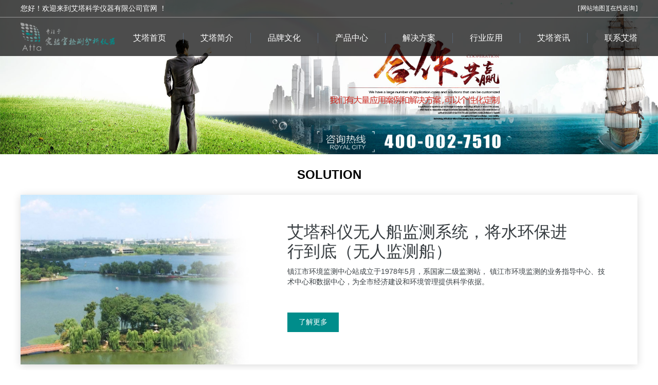

--- FILE ---
content_type: text/html; charset=utf-8
request_url: http://www.attalabs.cn/ldfxy.html
body_size: 5483
content:
<!DOCTYPE html PUBLIC "-//W3C//DTD XHTML 1.0 Transitional//EN" "http://www.w3.org/TR/xhtml1/DTD/xhtml1-transitional.dtd"><html xmlns="http://www.w3.org/1999/xhtml"><head><meta http-equiv="Content-Type" content="text/html; charset=utf-8"><meta name="viewport" content="width=device-width,initial-scale=1,minimum-scale=1,maximum-scale=1,user-scalable=no"><meta content="yes" name="apple-mobile-web-app-capable"><meta name="format-detection" content="telephone=no"><title>流动分析仪解决方案-连续流动分析仪丨无人水质监测船丨高效液相色谱仪丨血药浓度分析仪丨艾塔科仪</title><meta name="keywords" content="连续流动分析仪，无人水质监测船，高效液相色谱仪，血药浓度分析仪，原子荧光光谱仪，离子色谱仪，超速萃取仪，多级真空浓缩仪，灭菌器，艾塔科仪" /><meta name="description" content="艾塔科仪是一家专业生产全自动连续流动分析仪、无人水质监测船、血药浓度分析仪、高效液相色谱仪、原子荧光光谱仪、离子色谱仪超速萃取仪、多级真空浓缩仪、灭菌器的生产高科技企业。" /><link rel="stylesheet" href="/templets/style/style.css"><script type="text/javascript" src="/templets/js/jquery-2.1.1.min.js"></script><script src="/templets/js/modernizr-custom-v2.7.1.min.js" type="text/javascript"></script><script src="/templets/js/jquery-finger-v0.1.0.min.js" type="text/javascript"></script><script src="/templets/js/flickerplate.min.js" type="text/javascript"></script><script type="text/javascript" src="/templets/js/amazeui.min.js"></script><script type="text/javascript" src="/templets/js/common.js"></script><script type="text/javascript" src="/templets/js/mobile.js"></script></head><body><div class="header"><div class="h_top"><div class="topwidth"><p>您好！欢迎来到艾塔科学仪器有限公司官网 ！</p><div class="toplinks"><span>[<a href="/map.html" target="_blank">网站地图</a>][<a href="tencent://Message/?Uin=1754670657&websiteName=sucaijiayuan.com=&Menu=ye" target="_blank">在线咨询</a>]</span></div></div></div><div class="top content"><span><a href="/"><img src="/templets/images/at_logo.png"/></a></span><div class="m-mulu"><img src="/templets/images/mulu.png"></div><div class="m-close"><img src="/templets/images/close.png"></div><ul class="nav"><li><a href="/">艾塔首页</a></li><li><a href="/qygk.html">艾塔简介</a><i class="topi"></i></li><li><a href="/ppsy.html">品牌文化</a><i class="topi"></i></li><li><a href="/cpzx.html">产品中心</a><i class="topi"></i></li><li><a href="/rmal.html">解决方案</a><i class="topi"></i></li><li><a href="/syhg.html">行业应用</a><i class="topi"></i></li><li><a href="/atzx.html">艾塔资讯</a><i class="topi"></i></li><li class="last"><a href="/lxat.html">联系艾塔</a></li></ul></div></div><div class="ty_neibanner"><img src="/upload/catalog/2021-03-16/202103160908494582.jpg"><img src="/upload/catalog/2021-03-16/202103160908565142.jpg"></div><div class="pageMenu pageMenu1"><div class="container"><ul class="mbxNav"><li class="home"><a href="/"></a></li><li class="url"><a href="/">网站首页</a>&gt;<a href="/rmal.html">解决方案</a>&gt;<a href="/ldfxy.html">流动分析仪</a></li></ul></div></div><div class="con"><div class="solution"><h4>solution</h4><div class="introduce"><div class="introduce_co content"><div class="introduce_left"><img src="/upload/news/2021-03-18/202103181159318949.jpg" alt="艾塔科仪无人船监测系统，将水环保进行到底（无人监测船）"></div><div class="introduce_right"><em>艾塔科仪无人船监测系统，将水环保进行到底（无人监测船）</em><p>镇江市环境监测中心站成立于1978年5月，系国家二级监测站， 镇江市环境监测的业务指导中心、技术中心和数据中心，为全市经济建设和环境管理提供科学依据。</p><a href="/rmal/article-7.html" title="了解更多">了解更多</a></div></div></div><div class="content"><ul id="solution_navigation"><li class=""><a href="/rmal.html">热门案例</a></li><li class=""><a href="/gxyxspy.html">高效液相色谱仪</a></li><li class="rmcase"><a href="/ldfxy.html">流动分析仪</a></li><li class=""><a href="/yzyggpyal.html">原子荧光光谱仪</a></li><li class=""><a href="/xbpsyal.html">细胞破碎仪</a></li></ul></div><div class="solution_center"><div class="solution_at content"><ul class="clearfix"><li><a href="/ldfxy/article-38.html" title="疾控中心的坚强后盾——艾塔科仪（连续流动分析仪）" class="solution_img"><img src="/upload/image/202103171654375859.jpg" alt="疾控中心的坚强后盾——艾塔科仪（连续流动分析仪）"></a><div class="solution_zx"><a href="/ldfxy/article-38.html" class="solution_name"><b>疾控中心的坚强后盾——艾塔科仪（连续流动分析仪）</b></a><p>客户介绍疾病预防控制中心包括了我国已建立的"中国疾病预防控制中心(ChinaCDC)"在各省、自治区、直辖市设立的相应的分支机构。其使命是通过对疾病、残疾和伤害的预防控制，创造健康环境，维护社会稳定，保障国家安全，促进人民健康。疾病预防控制中心痛点解决方案效果手工方法分析速度非常慢，耗时且效率低样品全自动连续快速分析1毫秒就可以完成样品的检测，使实验室工作人员从繁重的劳动中解放出来化学实验...</p><a href="/ldfxy/article-38.html" class="solution_more" title="了解更多">了解更多</a></div></li><li><a href="/ldfxy/article-39.html" title="艾塔科仪无人船监测系统，将水环保进行到底（无人监测船）" class="solution_img"><img src="/upload/image/202103171654379859.jpg" alt="艾塔科仪无人船监测系统，将水环保进行到底（无人监测船）"></a><div class="solution_zx"><a href="/ldfxy/article-39.html" class="solution_name"><b>艾塔科仪无人船监测系统，将水环保进行到底（无人监测船）</b></a><p>客户介绍镇江市环境监测中心站成立于1978年5月，系国家二级监测站，镇江市环境监测的业务指导中心、技术中心和数据中心，为全市经济建设和环境管理提供科学依据。镇江市环境监测中心站痛点解决方案效果水质采样依靠人工完成，工作量大，操作既不安全，也不标准，耗时、效率低使用无人船在线监测系统，自动采样分析一个样品平均分析速度通常是3~5分钟，节省了大量的人力物力，提高了工作效能地理位置复杂的水域，采用...</p><a href="/ldfxy/article-39.html" class="solution_more" title="了解更多">了解更多</a></div></li><li><a href="/ldfxy/article-40.html" title="艾塔科仪环保先行，环境监测心之所系（连续流动分析仪）" class="solution_img"><img src="/upload/image/202103171654382179.jpg" alt="艾塔科仪环保先行，环境监测心之所系（连续流动分析仪）"></a><div class="solution_zx"><a href="/ldfxy/article-40.html" class="solution_name"><b>艾塔科仪环保先行，环境监测心之所系（连续流动分析仪）</b></a><p>客户介绍环境监测站是指可以出具具有法律效力的水和废水监测、噪声监测、环境空气和废气监测、辐射监测等报告的单位。中心站根据国家、省、市环保局的要求，对全市水质、环境空气开展例行监测与在线监控。为全市经济建设和环境管理提供科学依据。环境监测站痛点解决方案效果手工方法分析速度非常慢，耗时且效...</p><a href="/ldfxy/article-40.html" class="solution_more" title="了解更多">了解更多</a></div></li><li><a href="/ldfxy/article-41.html" title="艾塔科仪打造的流动分析服务合工大学科建设（连续流动分析仪）" class="solution_img"><img src="/upload/image/202103171654387479.jpg" alt="艾塔科仪打造的流动分析服务合工大学科建设（连续流动分析仪）"></a><div class="solution_zx"><a href="/ldfxy/article-41.html" class="solution_name"><b>艾塔科仪打造的流动分析服务合工大学科建设（连续流动分析仪）</b></a><p>客户介绍合肥工业大学创建于1945年，是国家教育部直属全国重点大学，211、985、双一流建设高校，现已成为国家人才培养、科学研究、社会服务、文化传承创新和国际合作交流的重要基地。合肥工业大学痛点解决方案效果手工方法分析速度非常慢，耗时且效率低样品全自动连续快速分析1毫秒就可以完成样品的检测，使实验室工作人员从繁...</p><a href="/ldfxy/article-41.html" class="solution_more" title="了解更多">了解更多</a></div></li></ul></div><div id="PageContent" class="flickr"></div></div></div></div><div class="ft_bottom"><div class="friendLink_S"><ul><li>友链：</li><li><a href="http://kuaibao.qq.com/s/MEDIANEWSLIST?chlid=5729418" target="_blank" rel="nofollow" class="weibo1"></a></li><li><a href="https://www.toutiao.com/c/user/66387882739/#mid=1575855487050765" target="_blank" rel="nofollow" class="weibo2"></a></li><li><a href="http://mp.sohu.com/profile?xpt=amlzaTE3QHNvaHUuY29t&amp;_f=index_pagemp_1" target="_blank" class="weibo3"></a></li><li><a href="https://mp.weixin.qq.com/s/Z6bqaHBLHtAPdQeVNW6OmQ" target="_blank" class="weibo4"></a></li></ul></div><div class="footer"><div class="bot_nav"><span><i>SITE MAP</i>网址导航</span><div><h3><a href="/"><span>艾塔首页</span></a></h3></div><div><h3><a href="/qygk.html">艾塔简介</a></h3><ul><li><a href="/qygk.html"><span>企业概况</span></a></li><li><a href="/fzlc.html"><span>发展历程</span></a></li><li><a href="/jtzl.html"><span>集团战略</span></a></li><li><a href="/zjtd.html"><span>专家团队</span></a></li><li><a href="/ygfc.html"><span>员工风采</span></a></li></ul></div><div><h3><a href="/ppsy.html">品牌文化</a></h3><ul><li><a href="/ppsy.html"><span>品牌溯源</span></a></li><li><a href="/ppxx.html"><span>品牌形象</span></a></li><li><a href="/ppry.html"><span>品牌荣誉</span></a></li><li><a href="/qywh.html"><span>企业文化</span></a></li></ul></div><div><h3><a href="/cpzx.html">产品中心</a></h3><ul><li><a href="/yzyggpy.html"><span>原子荧光光谱仪</span></a></li><li><a href="/yxspy.html"><span>高效液相色谱仪</span></a></li><li><a href="/xyndfxy.html"><span>血药浓度分析仪</span></a></li><li><a href="/ldfxszjcyq.html"><span>流动分析仪</span></a></li><li><a href="/xbpsy.html"><span>细胞破碎仪</span></a></li><li><a href="/mjq.html"><span>灭菌器</span></a></li></ul></div><div><h3><a href="/rmal.html">解决方案</a></h3><ul><li><a href="/rmal.html"><span>热门案例</span></a></li><li><a href="/gxyxspy.html"><span>高效液相色谱仪</span></a></li><li><a href="/ldfxy.html"><span>流动分析仪</span></a></li><li><a href="/yzyggpyal.html"><span>原子荧光光谱仪</span></a></li><li><a href="/xbpsyal.html"><span>细胞破碎仪</span></a></li></ul></div><div><h3><a href="/syhg.html">行业应用</a></h3><ul><li><a href="/syhg.html"><span>石油化工</span></a></li><li><a href="/gxjx.html"><span>高校教学</span></a></li><li><a href="/nyxm.html"><span>农业畜牧</span></a></li><li><a href="/spyp.html"><span>食品药品</span></a></li><li><a href="/kyys.html"><span>科研院所</span></a></li><li><a href="/hjjc.html"><span>环境检测</span></a></li><li><a href="/jkyl.html"><span>疾控医疗</span></a></li></ul></div><div><h3><a href="/lxat.html">联系艾塔</a></h3><ul><li><a href="/jszc.html"><span>技术支持</span></a></li><li><a href="/shfw.html"><span>售后服务</span></a></li></ul></div><div><h3><a href="/atzx.html">艾塔资讯</a></h3><ul><li><a href="/atzx.html"><span>热门新闻</span></a></li><li><a href="/xyxw.html"><span>行业应用</span></a></li><li><a href="/gsxw.html"><span>公司新闻</span></a></li><li><a href="/yqbk.html"><span>仪器百科</span></a></li></ul></div></div><div class="bot_yo"><h4>400-002-7510</h4><span>24小时客服热线（仅收市话费）</span><a href="tencent://Message/?Uin=1754670657&websiteName=sucaijiayuan.com=&Menu=ye" target="_blank" class="footkefu">在线客服</a><a href="tencent://Message/?Uin=1754670657&websiteName=sucaijiayuan.com=&Menu=ye" target="_blank" class="footly">在线留言</a></div><div class="link content"><span><i>FRIENDSHIP LINK</i>友情链接</span><ul><li><a href="http://www.jisi17.com/" target="_blank">实验室仪器设备</a>| <a href="http://jsky17.com/" target="_blank">实验室维护维修<span style="white-space:normal;">&nbsp;|&nbsp;</span></a><a href="http://pmkc17.com/" target="_blank" style="white-space:normal;">帕默康创医疗仪器</a></li></ul></div></div><div class="footer_ba"><div class="content"></div></div></div></body></html>